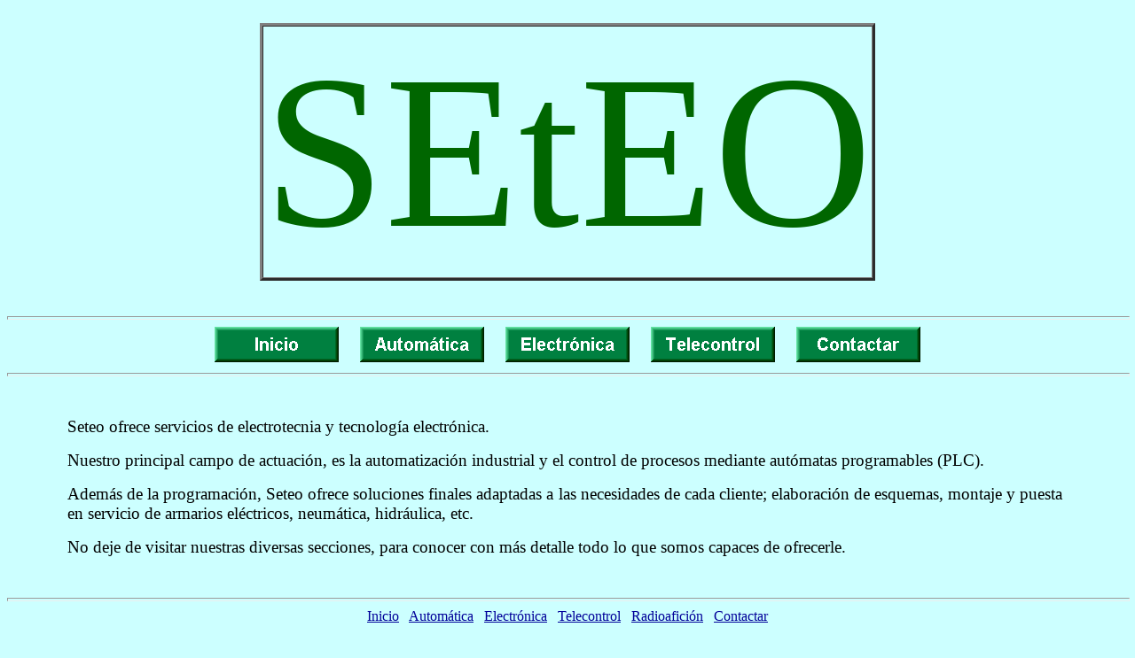

--- FILE ---
content_type: text/html
request_url: http://www.seteo.es/index.html
body_size: 1154
content:
<!DOCTYPE html PUBLIC "-//W3C//DTD HTML 4.01//EN" "http://www.w3.org/TR/html4/strict.dtd">
<html><head><meta content="text/html; charset=ISO-8859-1" http-equiv="content-type"><title>Seteo</title></head>
<body style="color: rgb(0, 0, 0); background-color: rgb(204, 255, 255);" alink="#000099" link="#000099" vlink="#990099"><div style="text-align: center;"><br><table style="width: 25%; height: 50%; text-align: left; margin-left: auto; margin-right: auto;" border="3" cellpadding="0" cellspacing="0"><tbody><tr><td style="height: 50%; width: 90%; vertical-align: middle; white-space: nowrap; text-align: center;"><big><big><big><big><big><big><big><big><big><big><big><big><big><big><big><span style="font-family: Arial Black; color: rgb(0, 102, 0);">SEtEO</span></big></big></big></big></big></big></big></big></big></big></big></big></big></big></big></td></tr></tbody></table><big style="color: rgb(0, 102, 0);"><big><big><span style="font-weight: bold;"></span></big></big></big> <br><hr style="width: 100%; height: 2px;"><a href="index.html"><img style="border: 0px solid ; width: 140px; height: 40px;" alt="" src="sb_inicio.png"></a> &nbsp; &nbsp; &nbsp;<a href="automatica.html"><img style="border: 0px solid ; width: 140px; height: 40px;" alt="" src="sb_automatica.png"></a> &nbsp; &nbsp; &nbsp;<a href="electronica.html"><img style="border: 0px solid ; width: 140px; height: 40px;" alt="" src="sb_electronica.png"></a> &nbsp; &nbsp; &nbsp;<a href="telecontrol.html"><img style="border: 0px solid ; width: 140px; height: 40px;" alt="" src="sb_telecontrol.png"></a> &nbsp; &nbsp; &nbsp;<a href="contactar.html"><img style="border: 0px solid ; width: 140px; height: 40px;" alt="" src="sb_contactar.png"></a><br><hr style="width: 100%; height: 2px;"><br><table style="width: 90%; text-align: left; margin-left: auto; margin-right: auto;" border="0" cellpadding="2" cellspacing="2"><tbody><tr><td><div style="text-align: justify;">

</div><p style="text-align: justify;" class="MsoNormal"><big>Seteo ofrece servicios de electrotecnia y tecnología electrónica.</big></p><div style="text-align: justify;"><big>

</big></div><p style="text-align: justify;" class="MsoNormal"><big>Nuestro principal campo de actuación, es la automatización
industrial y el control de procesos mediante autómatas programables (PLC).</big></p><div style="text-align: justify;"><big>

</big></div><p style="text-align: justify;" class="MsoNormal"><big>Además de la programación, Seteo ofrece soluciones finales
adaptadas a las necesidades de cada cliente; elaboración de esquemas, montaje y
puesta en servicio de armarios eléctricos, neumática, hidráulica, etc.</big></p><div style="text-align: justify;"><big>

</big></div><p style="text-align: justify;" class="MsoNormal"><big>No deje de visitar nuestras diversas secciones, para conocer
con más detalle todo lo que somos capaces de ofrecerle.</big></p>
</td><td></td></tr></tbody></table><br><hr style="width: 100%; height: 2px;"><a href="index.html">Inicio</a> &nbsp; <a href="automatica.html">Automática</a> &nbsp; <a href="electronica.html">Electrónica</a> &nbsp; <a href="telecontrol.html">Telecontrol</a> &nbsp; <a href="radioaficion.html">Radioafición</a> &nbsp; <a href="contactar.html">Contactar</a><br><br><div style="text-align: right;"><a href="http://webmail.seteo.es/"><img style="border: 0px solid ; width: 69px; height: 30px;" alt="intranet" src="sb_intranet.png"></a></div><a style="font-weight: bold;" href="mailto:info@seteo.es"><br></a></div></body></html>